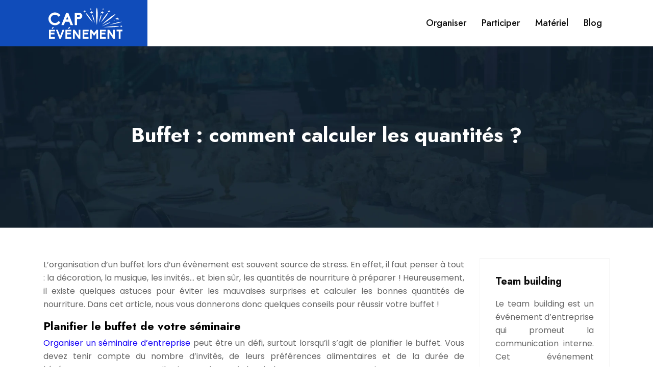

--- FILE ---
content_type: text/html; charset=UTF-8
request_url: https://www.capevenement.com/buffet-comment-calculer-les-quantites/
body_size: 8649
content:
<!DOCTYPE html>
<html>
<head lang="fr-FR">
<meta charset="UTF-8">
<meta name="viewport" content="width=device-width">
<link rel="shortcut icon" href="/wp-content/uploads/2023/01/favicon.svg" /><link val="insef" ver="v 3.18.4" />
<meta name='robots' content='max-image-preview:large' />
<link rel='dns-prefetch' href='//fonts.googleapis.com' />
<link rel='dns-prefetch' href='//stackpath.bootstrapcdn.com' />
<title>Buffet : calculer les quantités de nourriture dont vous avez besoin </title><meta name="description" content="Le buffet est un type de service de restauration très populaire, mais il peut être difficile de savoir combien de nourriture préparer. Heureusement, il existe quelques méthodes simples pour calculer les quantités nécessaires pour un buffet réussi."><link rel="alternate" title="oEmbed (JSON)" type="application/json+oembed" href="https://www.capevenement.com/wp-json/oembed/1.0/embed?url=https%3A%2F%2Fwww.capevenement.com%2Fbuffet-comment-calculer-les-quantites%2F" />
<link rel="alternate" title="oEmbed (XML)" type="text/xml+oembed" href="https://www.capevenement.com/wp-json/oembed/1.0/embed?url=https%3A%2F%2Fwww.capevenement.com%2Fbuffet-comment-calculer-les-quantites%2F&#038;format=xml" />
<style id='wp-img-auto-sizes-contain-inline-css' type='text/css'>
img:is([sizes=auto i],[sizes^="auto," i]){contain-intrinsic-size:3000px 1500px}
/*# sourceURL=wp-img-auto-sizes-contain-inline-css */
</style>
<style id='wp-block-library-inline-css' type='text/css'>
:root{--wp-block-synced-color:#7a00df;--wp-block-synced-color--rgb:122,0,223;--wp-bound-block-color:var(--wp-block-synced-color);--wp-editor-canvas-background:#ddd;--wp-admin-theme-color:#007cba;--wp-admin-theme-color--rgb:0,124,186;--wp-admin-theme-color-darker-10:#006ba1;--wp-admin-theme-color-darker-10--rgb:0,107,160.5;--wp-admin-theme-color-darker-20:#005a87;--wp-admin-theme-color-darker-20--rgb:0,90,135;--wp-admin-border-width-focus:2px}@media (min-resolution:192dpi){:root{--wp-admin-border-width-focus:1.5px}}.wp-element-button{cursor:pointer}:root .has-very-light-gray-background-color{background-color:#eee}:root .has-very-dark-gray-background-color{background-color:#313131}:root .has-very-light-gray-color{color:#eee}:root .has-very-dark-gray-color{color:#313131}:root .has-vivid-green-cyan-to-vivid-cyan-blue-gradient-background{background:linear-gradient(135deg,#00d084,#0693e3)}:root .has-purple-crush-gradient-background{background:linear-gradient(135deg,#34e2e4,#4721fb 50%,#ab1dfe)}:root .has-hazy-dawn-gradient-background{background:linear-gradient(135deg,#faaca8,#dad0ec)}:root .has-subdued-olive-gradient-background{background:linear-gradient(135deg,#fafae1,#67a671)}:root .has-atomic-cream-gradient-background{background:linear-gradient(135deg,#fdd79a,#004a59)}:root .has-nightshade-gradient-background{background:linear-gradient(135deg,#330968,#31cdcf)}:root .has-midnight-gradient-background{background:linear-gradient(135deg,#020381,#2874fc)}:root{--wp--preset--font-size--normal:16px;--wp--preset--font-size--huge:42px}.has-regular-font-size{font-size:1em}.has-larger-font-size{font-size:2.625em}.has-normal-font-size{font-size:var(--wp--preset--font-size--normal)}.has-huge-font-size{font-size:var(--wp--preset--font-size--huge)}.has-text-align-center{text-align:center}.has-text-align-left{text-align:left}.has-text-align-right{text-align:right}.has-fit-text{white-space:nowrap!important}#end-resizable-editor-section{display:none}.aligncenter{clear:both}.items-justified-left{justify-content:flex-start}.items-justified-center{justify-content:center}.items-justified-right{justify-content:flex-end}.items-justified-space-between{justify-content:space-between}.screen-reader-text{border:0;clip-path:inset(50%);height:1px;margin:-1px;overflow:hidden;padding:0;position:absolute;width:1px;word-wrap:normal!important}.screen-reader-text:focus{background-color:#ddd;clip-path:none;color:#444;display:block;font-size:1em;height:auto;left:5px;line-height:normal;padding:15px 23px 14px;text-decoration:none;top:5px;width:auto;z-index:100000}html :where(.has-border-color){border-style:solid}html :where([style*=border-top-color]){border-top-style:solid}html :where([style*=border-right-color]){border-right-style:solid}html :where([style*=border-bottom-color]){border-bottom-style:solid}html :where([style*=border-left-color]){border-left-style:solid}html :where([style*=border-width]){border-style:solid}html :where([style*=border-top-width]){border-top-style:solid}html :where([style*=border-right-width]){border-right-style:solid}html :where([style*=border-bottom-width]){border-bottom-style:solid}html :where([style*=border-left-width]){border-left-style:solid}html :where(img[class*=wp-image-]){height:auto;max-width:100%}:where(figure){margin:0 0 1em}html :where(.is-position-sticky){--wp-admin--admin-bar--position-offset:var(--wp-admin--admin-bar--height,0px)}@media screen and (max-width:600px){html :where(.is-position-sticky){--wp-admin--admin-bar--position-offset:0px}}

/*# sourceURL=wp-block-library-inline-css */
</style><style id='global-styles-inline-css' type='text/css'>
:root{--wp--preset--aspect-ratio--square: 1;--wp--preset--aspect-ratio--4-3: 4/3;--wp--preset--aspect-ratio--3-4: 3/4;--wp--preset--aspect-ratio--3-2: 3/2;--wp--preset--aspect-ratio--2-3: 2/3;--wp--preset--aspect-ratio--16-9: 16/9;--wp--preset--aspect-ratio--9-16: 9/16;--wp--preset--color--black: #000000;--wp--preset--color--cyan-bluish-gray: #abb8c3;--wp--preset--color--white: #ffffff;--wp--preset--color--pale-pink: #f78da7;--wp--preset--color--vivid-red: #cf2e2e;--wp--preset--color--luminous-vivid-orange: #ff6900;--wp--preset--color--luminous-vivid-amber: #fcb900;--wp--preset--color--light-green-cyan: #7bdcb5;--wp--preset--color--vivid-green-cyan: #00d084;--wp--preset--color--pale-cyan-blue: #8ed1fc;--wp--preset--color--vivid-cyan-blue: #0693e3;--wp--preset--color--vivid-purple: #9b51e0;--wp--preset--gradient--vivid-cyan-blue-to-vivid-purple: linear-gradient(135deg,rgb(6,147,227) 0%,rgb(155,81,224) 100%);--wp--preset--gradient--light-green-cyan-to-vivid-green-cyan: linear-gradient(135deg,rgb(122,220,180) 0%,rgb(0,208,130) 100%);--wp--preset--gradient--luminous-vivid-amber-to-luminous-vivid-orange: linear-gradient(135deg,rgb(252,185,0) 0%,rgb(255,105,0) 100%);--wp--preset--gradient--luminous-vivid-orange-to-vivid-red: linear-gradient(135deg,rgb(255,105,0) 0%,rgb(207,46,46) 100%);--wp--preset--gradient--very-light-gray-to-cyan-bluish-gray: linear-gradient(135deg,rgb(238,238,238) 0%,rgb(169,184,195) 100%);--wp--preset--gradient--cool-to-warm-spectrum: linear-gradient(135deg,rgb(74,234,220) 0%,rgb(151,120,209) 20%,rgb(207,42,186) 40%,rgb(238,44,130) 60%,rgb(251,105,98) 80%,rgb(254,248,76) 100%);--wp--preset--gradient--blush-light-purple: linear-gradient(135deg,rgb(255,206,236) 0%,rgb(152,150,240) 100%);--wp--preset--gradient--blush-bordeaux: linear-gradient(135deg,rgb(254,205,165) 0%,rgb(254,45,45) 50%,rgb(107,0,62) 100%);--wp--preset--gradient--luminous-dusk: linear-gradient(135deg,rgb(255,203,112) 0%,rgb(199,81,192) 50%,rgb(65,88,208) 100%);--wp--preset--gradient--pale-ocean: linear-gradient(135deg,rgb(255,245,203) 0%,rgb(182,227,212) 50%,rgb(51,167,181) 100%);--wp--preset--gradient--electric-grass: linear-gradient(135deg,rgb(202,248,128) 0%,rgb(113,206,126) 100%);--wp--preset--gradient--midnight: linear-gradient(135deg,rgb(2,3,129) 0%,rgb(40,116,252) 100%);--wp--preset--font-size--small: 13px;--wp--preset--font-size--medium: 20px;--wp--preset--font-size--large: 36px;--wp--preset--font-size--x-large: 42px;--wp--preset--spacing--20: 0.44rem;--wp--preset--spacing--30: 0.67rem;--wp--preset--spacing--40: 1rem;--wp--preset--spacing--50: 1.5rem;--wp--preset--spacing--60: 2.25rem;--wp--preset--spacing--70: 3.38rem;--wp--preset--spacing--80: 5.06rem;--wp--preset--shadow--natural: 6px 6px 9px rgba(0, 0, 0, 0.2);--wp--preset--shadow--deep: 12px 12px 50px rgba(0, 0, 0, 0.4);--wp--preset--shadow--sharp: 6px 6px 0px rgba(0, 0, 0, 0.2);--wp--preset--shadow--outlined: 6px 6px 0px -3px rgb(255, 255, 255), 6px 6px rgb(0, 0, 0);--wp--preset--shadow--crisp: 6px 6px 0px rgb(0, 0, 0);}:where(.is-layout-flex){gap: 0.5em;}:where(.is-layout-grid){gap: 0.5em;}body .is-layout-flex{display: flex;}.is-layout-flex{flex-wrap: wrap;align-items: center;}.is-layout-flex > :is(*, div){margin: 0;}body .is-layout-grid{display: grid;}.is-layout-grid > :is(*, div){margin: 0;}:where(.wp-block-columns.is-layout-flex){gap: 2em;}:where(.wp-block-columns.is-layout-grid){gap: 2em;}:where(.wp-block-post-template.is-layout-flex){gap: 1.25em;}:where(.wp-block-post-template.is-layout-grid){gap: 1.25em;}.has-black-color{color: var(--wp--preset--color--black) !important;}.has-cyan-bluish-gray-color{color: var(--wp--preset--color--cyan-bluish-gray) !important;}.has-white-color{color: var(--wp--preset--color--white) !important;}.has-pale-pink-color{color: var(--wp--preset--color--pale-pink) !important;}.has-vivid-red-color{color: var(--wp--preset--color--vivid-red) !important;}.has-luminous-vivid-orange-color{color: var(--wp--preset--color--luminous-vivid-orange) !important;}.has-luminous-vivid-amber-color{color: var(--wp--preset--color--luminous-vivid-amber) !important;}.has-light-green-cyan-color{color: var(--wp--preset--color--light-green-cyan) !important;}.has-vivid-green-cyan-color{color: var(--wp--preset--color--vivid-green-cyan) !important;}.has-pale-cyan-blue-color{color: var(--wp--preset--color--pale-cyan-blue) !important;}.has-vivid-cyan-blue-color{color: var(--wp--preset--color--vivid-cyan-blue) !important;}.has-vivid-purple-color{color: var(--wp--preset--color--vivid-purple) !important;}.has-black-background-color{background-color: var(--wp--preset--color--black) !important;}.has-cyan-bluish-gray-background-color{background-color: var(--wp--preset--color--cyan-bluish-gray) !important;}.has-white-background-color{background-color: var(--wp--preset--color--white) !important;}.has-pale-pink-background-color{background-color: var(--wp--preset--color--pale-pink) !important;}.has-vivid-red-background-color{background-color: var(--wp--preset--color--vivid-red) !important;}.has-luminous-vivid-orange-background-color{background-color: var(--wp--preset--color--luminous-vivid-orange) !important;}.has-luminous-vivid-amber-background-color{background-color: var(--wp--preset--color--luminous-vivid-amber) !important;}.has-light-green-cyan-background-color{background-color: var(--wp--preset--color--light-green-cyan) !important;}.has-vivid-green-cyan-background-color{background-color: var(--wp--preset--color--vivid-green-cyan) !important;}.has-pale-cyan-blue-background-color{background-color: var(--wp--preset--color--pale-cyan-blue) !important;}.has-vivid-cyan-blue-background-color{background-color: var(--wp--preset--color--vivid-cyan-blue) !important;}.has-vivid-purple-background-color{background-color: var(--wp--preset--color--vivid-purple) !important;}.has-black-border-color{border-color: var(--wp--preset--color--black) !important;}.has-cyan-bluish-gray-border-color{border-color: var(--wp--preset--color--cyan-bluish-gray) !important;}.has-white-border-color{border-color: var(--wp--preset--color--white) !important;}.has-pale-pink-border-color{border-color: var(--wp--preset--color--pale-pink) !important;}.has-vivid-red-border-color{border-color: var(--wp--preset--color--vivid-red) !important;}.has-luminous-vivid-orange-border-color{border-color: var(--wp--preset--color--luminous-vivid-orange) !important;}.has-luminous-vivid-amber-border-color{border-color: var(--wp--preset--color--luminous-vivid-amber) !important;}.has-light-green-cyan-border-color{border-color: var(--wp--preset--color--light-green-cyan) !important;}.has-vivid-green-cyan-border-color{border-color: var(--wp--preset--color--vivid-green-cyan) !important;}.has-pale-cyan-blue-border-color{border-color: var(--wp--preset--color--pale-cyan-blue) !important;}.has-vivid-cyan-blue-border-color{border-color: var(--wp--preset--color--vivid-cyan-blue) !important;}.has-vivid-purple-border-color{border-color: var(--wp--preset--color--vivid-purple) !important;}.has-vivid-cyan-blue-to-vivid-purple-gradient-background{background: var(--wp--preset--gradient--vivid-cyan-blue-to-vivid-purple) !important;}.has-light-green-cyan-to-vivid-green-cyan-gradient-background{background: var(--wp--preset--gradient--light-green-cyan-to-vivid-green-cyan) !important;}.has-luminous-vivid-amber-to-luminous-vivid-orange-gradient-background{background: var(--wp--preset--gradient--luminous-vivid-amber-to-luminous-vivid-orange) !important;}.has-luminous-vivid-orange-to-vivid-red-gradient-background{background: var(--wp--preset--gradient--luminous-vivid-orange-to-vivid-red) !important;}.has-very-light-gray-to-cyan-bluish-gray-gradient-background{background: var(--wp--preset--gradient--very-light-gray-to-cyan-bluish-gray) !important;}.has-cool-to-warm-spectrum-gradient-background{background: var(--wp--preset--gradient--cool-to-warm-spectrum) !important;}.has-blush-light-purple-gradient-background{background: var(--wp--preset--gradient--blush-light-purple) !important;}.has-blush-bordeaux-gradient-background{background: var(--wp--preset--gradient--blush-bordeaux) !important;}.has-luminous-dusk-gradient-background{background: var(--wp--preset--gradient--luminous-dusk) !important;}.has-pale-ocean-gradient-background{background: var(--wp--preset--gradient--pale-ocean) !important;}.has-electric-grass-gradient-background{background: var(--wp--preset--gradient--electric-grass) !important;}.has-midnight-gradient-background{background: var(--wp--preset--gradient--midnight) !important;}.has-small-font-size{font-size: var(--wp--preset--font-size--small) !important;}.has-medium-font-size{font-size: var(--wp--preset--font-size--medium) !important;}.has-large-font-size{font-size: var(--wp--preset--font-size--large) !important;}.has-x-large-font-size{font-size: var(--wp--preset--font-size--x-large) !important;}
/*# sourceURL=global-styles-inline-css */
</style>

<style id='classic-theme-styles-inline-css' type='text/css'>
/*! This file is auto-generated */
.wp-block-button__link{color:#fff;background-color:#32373c;border-radius:9999px;box-shadow:none;text-decoration:none;padding:calc(.667em + 2px) calc(1.333em + 2px);font-size:1.125em}.wp-block-file__button{background:#32373c;color:#fff;text-decoration:none}
/*# sourceURL=/wp-includes/css/classic-themes.min.css */
</style>
<link rel='stylesheet' id='sow-google-font-jost-css' href='https://fonts.googleapis.com/css?family=Jost%3A700&#038;ver=e45286e45d3f50b4508276d382e8e71d' type='text/css' media='all' />
<link rel='stylesheet' id='sow-headline-default-154683a22d4d-css' href='https://www.capevenement.com/wp-content/uploads/siteorigin-widgets/sow-headline-default-154683a22d4d.css?ver=e45286e45d3f50b4508276d382e8e71d' type='text/css' media='all' />
<link rel='stylesheet' id='sow-headline-default-ce8b8b559a64-css' href='https://www.capevenement.com/wp-content/uploads/siteorigin-widgets/sow-headline-default-ce8b8b559a64.css?ver=e45286e45d3f50b4508276d382e8e71d' type='text/css' media='all' />
<link rel='stylesheet' id='sow-headline-default-539c7c272b3d-css' href='https://www.capevenement.com/wp-content/uploads/siteorigin-widgets/sow-headline-default-539c7c272b3d.css?ver=e45286e45d3f50b4508276d382e8e71d' type='text/css' media='all' />
<link rel='stylesheet' id='default-css' href='https://www.capevenement.com/wp-content/themes/factory-templates-3/style.css?ver=e45286e45d3f50b4508276d382e8e71d' type='text/css' media='all' />
<link rel='stylesheet' id='bootstrap4-css' href='https://www.capevenement.com/wp-content/themes/factory-templates-3/css/bootstrap4/bootstrap.min.css?ver=e45286e45d3f50b4508276d382e8e71d' type='text/css' media='all' />
<link rel='stylesheet' id='font-awesome-css' href='https://stackpath.bootstrapcdn.com/font-awesome/4.7.0/css/font-awesome.min.css?ver=e45286e45d3f50b4508276d382e8e71d' type='text/css' media='all' />
<link rel='stylesheet' id='global-css' href='https://www.capevenement.com/wp-content/themes/factory-templates-3/css/global.css?ver=e45286e45d3f50b4508276d382e8e71d' type='text/css' media='all' />
<link rel='stylesheet' id='style-css' href='https://www.capevenement.com/wp-content/themes/factory-templates-3/css/template.css?ver=e45286e45d3f50b4508276d382e8e71d' type='text/css' media='all' />
<link rel='stylesheet' id='animate-css-css' href='https://www.capevenement.com/wp-content/themes/factory-templates-3/includes/admin/css/animate.min.css?ver=e45286e45d3f50b4508276d382e8e71d' type='text/css' media='all' />
<script type="text/javascript" src="https://www.capevenement.com/wp-content/themes/factory-templates-3/js/jquery.min.js?ver=e45286e45d3f50b4508276d382e8e71d" id="jquery-js"></script>
<link rel="https://api.w.org/" href="https://www.capevenement.com/wp-json/" /><link rel="alternate" title="JSON" type="application/json" href="https://www.capevenement.com/wp-json/wp/v2/posts/174" /><link rel="EditURI" type="application/rsd+xml" title="RSD" href="https://www.capevenement.com/xmlrpc.php?rsd" />
<link rel="canonical" href="https://www.capevenement.com/buffet-comment-calculer-les-quantites/" />
<link rel='shortlink' href='https://www.capevenement.com/?p=174' />
<meta name="google-site-verification" content="TDdtObGtITHQtoh_f9lOnhkogSxU5JwV6_tjORGd8nM" />
<meta name="google-site-verification" content="CFXCCBsmGR4S-OI91DAATE2OM1M14KBtnFvAj0LddM0" />
<style type="text/css">
  
.default_color_background,.menu-bars{background-color : #104cba }
.default_color_text,a,h1 span,h2 span,h3 span,h4 span,h5 span,h6 span{color :#104cba }
.navigation li a,.navigation li.disabled,.navigation li.active a,.owl-dots .owl-dot.active span,.owl-dots .owl-dot:hover span{background-color: #104cba;}
.block-spc{border-color:#104cba}
.default_color_border{border-color : #104cba }
.fa-bars,.overlay-nav .close{color: #104cba;}
nav li a:after{background-color: #104cba;}
a{color : #1502F7 }
a:hover{color : #739ae1 }
.archive h2 a{color :#101010}
.main-menu,.bottom-menu{background-color:#ffffff;}
.scrolling-down{background-color:#ffffff;}
@media (max-width: 1199px){.main-menu{background-color:#ffffff;}}
.sub-menu,.sliding-menu{background-color:#ffffff;}
.main-menu{box-shadow: none;-moz-box-shadow: none;-webkit-box-shadow: none;}
.main-menu{padding : 0px 0px 0px 0px }
.main-menu.scrolling-down{padding : 0px 0px 0px 0px!important; }
.main-menu.scrolling-down{-webkit-box-shadow: 0 2px 13px 0 rgba(0, 0, 0, .1);-moz-box-shadow: 0 2px 13px 0 rgba(0, 0, 0, .1);box-shadow: 0 2px 13px 0 rgba(0, 0, 0, .1);}   
nav li a{font-size:18px;}
nav li a{line-height:28px;}
nav li a{color:#101010!important;}
nav li:hover > a,.current-menu-item > a{color:#104cba!important;}
.scrolling-down nav li a{color:#101010!important;}
.scrolling-down nav li:hover a,.scrolling-down .current-menu-item a{color:#104cba!important;}
.sub-menu a,.sliding-menu a{color:#101010!important;}
.archive h1{color:#ffffff!important;}
.archive h1,.single h1{text-align:center!important;}
.single h1{color:#ffffff!important;}
#logo{padding:15px 10px 15px 10px;}
.scrolling-down .logo-main,.scrolling-down .logo-sticky{height:45px!important;width: auto;}
.archive .readmore{background-color:#101010;}
.archive .readmore{color:#ffffff;}
.archive .readmore:hover{background-color:#104cba;}
.archive .readmore:hover{color:#ffffff;}
.archive .readmore{padding:10px 15px 10px 15px;}
.home .post-content p a{color:#a5f1dc}
.home .post-content p a:hover{color:#739ae1}
.subheader{padding:150px 0px 150px}
footer{padding:100px 0px 0px}
.home footer a{color:#0a58ca}
.single h2{font-size:22px!important}    
.single h3{font-size:18px!important}    
.single h4{font-size:15px!important}    
.single h5{font-size:15px!important}    
.single h6{font-size:15px!important}    
@media(max-width: 1024px){.main-menu.scrolling-down{position: fixed !important;}}
</style>
</head>
<body class="wp-singular post-template-default single single-post postid-174 single-format-standard wp-theme-factory-templates-3 catid-3 " style="">	
<div id="before-menu"></div><div class="normal-menu menu-to-right main-menu ">	
<div class="container">

<nav class="navbar navbar-expand-xl pl-0 pr-0">

<a id="logo" href="https://www.capevenement.com">
<img class="logo-main" src="/wp-content/uploads/2023/01/logo.svg" alt="logo">
</a>
	


<button class="navbar-toggler" type="button" data-toggle="collapse" data-target="#navbarsExample06" aria-controls="navbarsExample06" aria-expanded="false" aria-label="Toggle navigation">
<span class="navbar-toggler-icon">
<div class="menu_btn">	
<div class="menu-bars"></div>
<div class="menu-bars"></div>
<div class="menu-bars"></div>
</div>
</span>
</button> 
<div class="collapse navbar-collapse" id="navbarsExample06">
<ul id="main-menu" class="navbar-nav ml-auto"><li id="menu-item-171" class="menu-item menu-item-type-taxonomy menu-item-object-category current-post-ancestor current-menu-parent current-post-parent"><a href="https://www.capevenement.com/organiser/">Organiser</a></li>
<li id="menu-item-172" class="menu-item menu-item-type-taxonomy menu-item-object-category"><a href="https://www.capevenement.com/participer/">Participer</a></li>
<li id="menu-item-170" class="menu-item menu-item-type-taxonomy menu-item-object-category"><a href="https://www.capevenement.com/materiel/">Matériel</a></li>
<li id="menu-item-169" class="menu-item menu-item-type-taxonomy menu-item-object-category"><a href="https://www.capevenement.com/blog/">Blog</a></li>
</ul></div>
</nav>
</div>
</div>
<div class="main">
	<div class="subheader" style="background-position:center;background-image:url(/wp-content/uploads/2023/01/Evenements-header.webp);">
<div id="mask" style=""></div>	<div class="container"><h1 class="title">Buffet : comment calculer les quantités ?</h1></div>
</div>
<div class="container">
<div class="row">
<div class="post-data col-md-9 col-lg-9 col-xs-12">
<div class="blog-post-content">
<div style="text-align:justify">
<p>L&rsquo;organisation d&rsquo;un buffet lors d&rsquo;un évènement est souvent source de stress. En effet, il faut penser à tout : la décoration, la musique, les invités&#8230; et bien sûr, les quantités de nourriture à préparer ! Heureusement, il existe quelques astuces pour éviter les mauvaises surprises et calculer les bonnes quantités de nourriture. Dans cet article, nous vous donnerons donc quelques conseils pour réussir votre buffet !</p>
<h2>Planifier le buffet de votre séminaire</h2>
<p><a href="https://www.capevenement.com/comment-organiser-un-seminaire-d-entreprise/" rel="" target="_blank">Organiser un séminaire d&rsquo;entreprise</a> peut être un défi, surtout lorsqu&rsquo;il s&rsquo;agit de planifier le buffet. Vous devez tenir compte du nombre d&rsquo;invités, de leurs préférences alimentaires et de la durée de l&rsquo;événement. Heureusement, il existe quelques règles de base que vous pouvez suivre pour vous assurer que vous avez suffisamment de nourriture pour tout le monde.</p>
<p>Tout d&rsquo;abord, vous devez déterminer le nombre d&rsquo;invités. Cela peut sembler évident, mais c&rsquo;est une étape cruciale. Vous ne voulez pas que votre buffet soit trop plein ou trop vide. Ensuite, vous devez déterminer le type d&rsquo;événement que vous organisez. Si c&rsquo;est un repas formel, vous aurez besoin d&rsquo;une plus grande variété de plats. Si c&rsquo;est un événement plus informel, vous pouvez vous en tenir à quelques plats principaux.</p>
<p>Une fois que vous avez une idée du nombre d&rsquo;invités et du type d&rsquo;événement, vous pouvez commencer à planifier le menu. Si vous organisez un événement formel, vous aurez besoin d&rsquo;au moins trois plats principaux, de l&rsquo;entrée au dessert. Si vous organisez un événement plus informel, vous pouvez vous en tenir à un ou deux plats. Dans tous les cas, vous devrez également prévoir des collations et des boissons.</p>
<p>Une fois que vous avez un menu en tête, vous devez déterminer les quantités dont vous aurez besoin. Cela peut sembler intimidant, mais il existe quelques règles de base que vous pouvez suivre. Tout d&rsquo;abord, vous devez multiplier le nombre d&rsquo;invités par le nombre de plats que vous prévoyez de servir. Ensuite, vous devez ajouter une personne pour chaque heure de l&rsquo;événement. Enfin, vous devez ajouter un pourcentage pour les collations et les boissons.</p>
<p>Une fois que vous avez une idée des quantités dont vous aurez besoin, vous pouvez commencer à faire vos achats. Assurez-vous de faire vos achats environ une semaine à l&rsquo;avance, afin que vous ayez le temps de tout préparer. N&rsquo;oubliez pas de prendre en compte les allergies et les restrictions alimentaires de vos invités. Vous ne voulez pas que quelqu&rsquo;un soit malade à cause de votre buffet.</p>
<p>Si vous suivez ces conseils, vous serez en mesure de planifier le buffet de votre séminaire sans aucun problème.</p>
<h2>Calcul des quantités nécessaires</h2>
<p>Le calcul des quantités nécessaires est une étape importante dans la gestion d&rsquo;une entreprise. Il permet de déterminer la quantité de produits ou de services nécessaires pour satisfaire la demande. Il est également important de calculer les quantités nécessaires pour éviter les pénuries ou les stocks excessifs.</p>
<h3>Prévoir les quantités en fonction du nombre d&rsquo;invités</h3>
<p>Il est important de prévoir les quantités en fonction du nombre d&rsquo;invités. Si vous avez un petit nombre d&rsquo;invités, vous pouvez prévoir moins de nourriture. Si vous avez un grand nombre d&rsquo;invités, vous pouvez prévoir plus de nourriture. Vous devez également tenir compte de la quantité de nourriture que vos invités mangeront. Si vous avez des invités qui mangent beaucoup, vous devrez prévoir plus de nourriture. Si vous avez des invités qui ne mangent pas beaucoup, vous devrez prévoir moins de nourriture.</p>
<h3>Choisir les bonnes proportions entre les différents types d&rsquo;aliments</h3>
<p>Il est important de bien calculer les quantités nécessaires lorsque l&rsquo;on fait les achats. En effet, il faut choisir les bonnes proportions entre les différents types d&rsquo;aliments. Par exemple, il faut veiller à avoir assez de produits frais, de viande ou même de boissons selon le menu du buffet établis en amont. Il faut également tenir compte de la consommation de chacun et de la fréquence des repas.</p>
<h3>Laisser de la marge pour les imprévus</h3>
<p>Il est important de toujours laisser une marge d&rsquo;erreur lorsque l&rsquo;on calcule les quantités nécessaires pour un buffet. En effet, il peut toujours y avoir des imprévus qui viennent perturber les calculs. Il vaut donc mieux prévoir un peu plus que ce dont on a besoin afin d&rsquo;être sûr de ne pas en manquer.</p>
<h2>Conseils pour un buffet réussi</h2>
<p>Pour un buffet réussi, il est important de bien calculer les quantités afin de ne pas manquer de nourriture ou de drinks. Si vous avez un doute, mieux vaut prévoir un peu plus que ce dont vous avez besoin.</p>
<p>Pour les entrées et les plats principaux, comptez environ 150 à 200 grammes par personne. Pour les desserts, prévoyez environ 100 à 150 grammes par personne.</p>
<p>Quant aux boissons, prévoyez environ 1,5 litre par personne pour un buffet sans alcool et 2 à 2,5 litres par personne pour un buffet avec alcool.</p>
<p>Pensez également à prévoir des amuse-bouche si vous souhaitez que vos invités aient quelque chose à grignoter en attendant le repas. Pour cela, comptez environ 10 à 15 amuse-bouche par personne.</p>
<p>Enfin, n&rsquo;oubliez pas de prévoir du matériel de service (assiettes, verres, couverts, etc.) et de décoration (nappes, serviettes, bougies, etc.) en fonction du nombre d&rsquo;invités que vous attendez.</p>
</div>






<div class="row nav-post-cat"><div class="col-6"><a href="https://www.capevenement.com/comment-creer-une-atmosphere-polaire-avec-une-decoration-banquise/"><i class="fa fa-arrow-left" aria-hidden="true"></i>Comment créer une atmosphère polaire avec une décoration banquise ?</a></div><div class="col-6"><a href="https://www.capevenement.com/5-raisons-d-organiser-votre-prochain-seminaire-au-vert/"><i class="fa fa-arrow-left" aria-hidden="true"></i>5 raisons d&rsquo;organiser votre prochain séminaire au vert</a></div></div>
	
</div>


</div>
<div class="col-md-3 col-xs-12 col-lg-3">
<div class="sidebar">
<div class="widget-area">
<div class="widget_sidebar"><div
			
			class="so-widget-sow-headline so-widget-sow-headline-default-154683a22d4d"
			
		><div class="sow-headline-container ">
							<p class="sow-headline">
						Team building						</p>
												<p class="sow-sub-headline">
						Le team building est un événement d’entreprise qui promeut la communication interne. Cet événement incontournable a pour but d’améliorer la relation entre les collaborateurs et les salariés de votre société. 						</p>
						</div>
</div></div><div class="widget_sidebar"><div
			
			class="so-widget-sow-headline so-widget-sow-headline-default-154683a22d4d"
			
		><div class="sow-headline-container ">
							<p class="sow-headline">
						Incentive 						</p>
												<p class="sow-sub-headline">
						Une séminaire incentive, c’est un événement qui vise à rassembler les forces de la société. Elle vise à motiver l'ensemble des partenaires d’un business et à encourager les ultimes collaborateurs.						</p>
						</div>
</div></div><div class="widget_sidebar"><div
			
			class="so-widget-sow-headline so-widget-sow-headline-default-154683a22d4d"
			
		><div class="sow-headline-container ">
							<p class="sow-headline">
						Escape game						</p>
												<p class="sow-sub-headline">
						L’espace game est une animation incroyable pour chauffer l’ambiance de votre événement. Il a pour objet d’instaurer les liens entre les membres de votre équipe durant un événement team building.						</p>
						</div>
</div></div>



<style>
	.nav-post-cat .col-6 i{
		display: inline-block;
		position: absolute;
	}
	.nav-post-cat .col-6 a{
		position: relative;
	}
	.nav-post-cat .col-6:nth-child(1) a{
		padding-left: 18px;
		float: left;
	}
	.nav-post-cat .col-6:nth-child(1) i{
		left: 0;
	}
	.nav-post-cat .col-6:nth-child(2) a{
		padding-right: 18px;
		float: right;
	}
	.nav-post-cat .col-6:nth-child(2) i{
		transform: rotate(180deg);
		right: 0;
	}
	.nav-post-cat .col-6:nth-child(2){
		text-align: right;
	}
</style>




</div>
</div>
</div>
<script type="text/javascript">
$(document).ready(function() {
$( ".blog-post-content img" ).on( "click", function() {
var url_img = $(this).attr('src');
$('.img-fullscreen').html("<div><img src='"+url_img+"'></div>");
$('.img-fullscreen').fadeIn();
});
$('.img-fullscreen').on( "click", function() {
$(this).empty();
$('.img-fullscreen').hide();
});
});
</script>
</div>
  


</div>
</div>


<footer  style="background-image:url(/wp-content/uploads/2023/01/Evenements-footer.webp);background-color:#0e1e2b">
<div class="container widgets">
<div class="row">
<div class="col-md-3 col-xs-12">
<div class="widget_footer"><div
			
			class="so-widget-sow-headline so-widget-sow-headline-default-ce8b8b559a64"
			
		><div class="sow-headline-container ">
							<p class="sow-headline">
						Salons &amp; foires 						</p>
												<p class="sow-sub-headline">
						Les salons et les foires sont des événements professionnels ayant pour but de promouvoir une marque, des produits ou des services.						</p>
						</div>
</div></div></div>
<div class="col-md-3 col-xs-12">
<div class="widget_footer"><div
			
			class="so-widget-sow-headline so-widget-sow-headline-default-539c7c272b3d"
			
		><div class="sow-headline-container ">
							<p class="sow-headline">
						Evénements						</p>
						</div>
</div></div><div class="widget_footer"><ul class="menu-deux">
<li>Des événements pros </li>
<li>Des soirées d’entreprise</li>
<li>Fêtes en famille </li>
<li>Team building</li>
<li>Lancement de produit </li>
</ul></div></div>
<div class="col-md-3 col-xs-12">
<div class="widget_footer"><div
			
			class="so-widget-sow-headline so-widget-sow-headline-default-539c7c272b3d"
			
		><div class="sow-headline-container ">
							<p class="sow-headline">
						Signalétique 						</p>
						</div>
</div></div><div class="widget_footer"><ul class="menu-deux">
<li>Panneaux et bannières </li>
<li>Banderoles, bâche, drapeau</li>
<li>Stands de salon</li>
<li>Stand parapluie</li>
<li>Des murs d’images </li>
</ul></div></div>
<div class="col-md-3 col-xs-12">
<div class="widget_footer"><div
			
			class="so-widget-sow-headline so-widget-sow-headline-default-ce8b8b559a64"
			
		><div class="sow-headline-container ">
							<p class="sow-headline">
						Lieux &amp; espaces 						</p>
												<p class="sow-sub-headline">
						Bien choisir le lieu et l’espace où aura lieu l’évènement est important. C’est un élément crucial pour satisfaire les convives.						</p>
						</div>
</div></div></div>
</div>
</div>
<div class='copyright'>
<div class='container'>
<div class='row'><div class='col-12'>
L'événementiel : la liste ultime des organisateurs.	
</div>
</div>
</div>
</footer>

<script type="speculationrules">
{"prefetch":[{"source":"document","where":{"and":[{"href_matches":"/*"},{"not":{"href_matches":["/wp-*.php","/wp-admin/*","/wp-content/uploads/*","/wp-content/*","/wp-content/plugins/*","/wp-content/themes/factory-templates-3/*","/*\\?(.+)"]}},{"not":{"selector_matches":"a[rel~=\"nofollow\"]"}},{"not":{"selector_matches":".no-prefetch, .no-prefetch a"}}]},"eagerness":"conservative"}]}
</script>
<p class="text-center" style="margin-bottom: 0px"><a href="/plan-du-site/">Plan du site</a></p>	<script>
	jQuery(document).ready(function($){
		'use strict';
		if ( 'function' === typeof WOW ) {
			new WOW().init();
		}
	});
	</script>
	<script type="text/javascript" src="https://www.capevenement.com/wp-content/themes/factory-templates-3/js/bootstrap.min.js" id="bootstrap4-js"></script>
<script type="text/javascript" src="https://www.capevenement.com/wp-content/themes/factory-templates-3/includes/admin/js/wow.min.js" id="wow-js"></script>
<script type="text/javascript" src="https://www.capevenement.com/wp-content/themes/factory-templates-3/js/rellax.min.js" id="rellax-js"></script>
<script type="text/javascript" src="https://www.capevenement.com/wp-content/themes/factory-templates-3/js/default_script.js" id="default_script-js"></script>



<script type="text/javascript">
jQuery('.remove-margin-bottom').parent(".so-panel").css("margin-bottom","0px");

let calcScrollValue = () => {
  let scrollProgress = document.getElementById("progress");
  let progressValue = document.getElementById("back_to_top");
  let pos = document.documentElement.scrollTop;
  let calcHeight = document.documentElement.scrollHeight - document.documentElement.clientHeight;
  let scrollValue = Math.round((pos * 100) / calcHeight);
  if (pos > 500) {
    progressValue.style.display = "grid";
  } else {
    progressValue.style.display = "none";
  }
  scrollProgress.addEventListener("click", () => {
    document.documentElement.scrollTop = 0;
  });
  scrollProgress.style.background = `conic-gradient( ${scrollValue}%, #fff ${scrollValue}%)`;
};
window.onscroll = calcScrollValue;
window.onload = calcScrollValue;



</script>
<script type="text/javascript">
var nav = jQuery('.main-menu:not(.creative-menu-open)');
var menu_height = jQuery(".main-menu").height();  
jQuery(window).scroll(function () { 
if (jQuery(this).scrollTop() > 125) { 
nav.addClass("fixed-menu");
jQuery(".main-menu").addClass("scrolling-down");
jQuery("#before-menu").css("height",menu_height);
setTimeout(function(){ jQuery('.fixed-menu').css("top", "0"); },600)
} else {
jQuery(".main-menu").removeClass("scrolling-down");
nav.removeClass("fixed-menu");
jQuery("#before-menu").css("height","0px");
jQuery('.fixed-menu').css("top", "-200px");
nav.attr('style', '');
}
});
</script>


<div class="img-fullscreen"></div>

 

</body>
</html>   

--- FILE ---
content_type: text/css
request_url: https://www.capevenement.com/wp-content/uploads/siteorigin-widgets/sow-headline-default-154683a22d4d.css?ver=e45286e45d3f50b4508276d382e8e71d
body_size: 199
content:
.so-widget-sow-headline-default-154683a22d4d .sow-headline-container p.sow-headline {
  font-family: Jost;
  font-weight: 700;
  
  text-align: left;
  color: #101010;
  line-height: 30px;
  font-size: 20px;
  
  
}
@media (max-width: 780px) {
  .so-widget-sow-headline-default-154683a22d4d .sow-headline-container p.sow-headline {
    text-align: left;
  }
}
.so-widget-sow-headline-default-154683a22d4d .sow-headline-container p.sow-headline a {
  color: #101010;
}
.so-widget-sow-headline-default-154683a22d4d .sow-headline-container p.sow-sub-headline {
  
  text-align: justify;
  color: #666666;
  line-height: 26px;
  font-size: 16px;
  
  
}
@media (max-width: 780px) {
  .so-widget-sow-headline-default-154683a22d4d .sow-headline-container p.sow-sub-headline {
    text-align: left;
  }
}
.so-widget-sow-headline-default-154683a22d4d .sow-headline-container p.sow-sub-headline a {
  color: #666666;
}
.so-widget-sow-headline-default-154683a22d4d .sow-headline-container .decoration {
  line-height: 0em;
  text-align: center;
  margin-top: 20px;
  margin-bottom: 20px;
}
@media (max-width: 780px) {
  .so-widget-sow-headline-default-154683a22d4d .sow-headline-container .decoration {
    text-align: center;
  }
}
.so-widget-sow-headline-default-154683a22d4d .sow-headline-container .decoration .decoration-inside {
  height: 1px;
  display: inline-block;
  border-top: 1px none #eeeeee;
  width: 100%;
  max-width: 80%;
}
.so-widget-sow-headline-default-154683a22d4d .sow-headline-container *:first-child {
  margin-top: 0 !important;
}
.so-widget-sow-headline-default-154683a22d4d .sow-headline-container *:last-child {
  margin-bottom: 0 !important;
}

--- FILE ---
content_type: text/css
request_url: https://www.capevenement.com/wp-content/uploads/siteorigin-widgets/sow-headline-default-ce8b8b559a64.css?ver=e45286e45d3f50b4508276d382e8e71d
body_size: 201
content:
.so-widget-sow-headline-default-ce8b8b559a64 .sow-headline-container p.sow-headline {
  font-family: Jost;
  font-weight: 700;
  
  text-align: left;
  color: #ffffff;
  line-height: 34px;
  font-size: 24px;
  
  
}
@media (max-width: 780px) {
  .so-widget-sow-headline-default-ce8b8b559a64 .sow-headline-container p.sow-headline {
    text-align: left;
  }
}
.so-widget-sow-headline-default-ce8b8b559a64 .sow-headline-container p.sow-headline a {
  color: #ffffff;
}
.so-widget-sow-headline-default-ce8b8b559a64 .sow-headline-container p.sow-sub-headline {
  
  text-align: justify;
  color: #d7d7d7;
  line-height: 26px;
  font-size: 16px;
  
  
}
@media (max-width: 780px) {
  .so-widget-sow-headline-default-ce8b8b559a64 .sow-headline-container p.sow-sub-headline {
    text-align: left;
  }
}
.so-widget-sow-headline-default-ce8b8b559a64 .sow-headline-container p.sow-sub-headline a {
  color: #d7d7d7;
}
.so-widget-sow-headline-default-ce8b8b559a64 .sow-headline-container .decoration {
  line-height: 0em;
  text-align: center;
  margin-top: 20px;
  margin-bottom: 20px;
}
@media (max-width: 780px) {
  .so-widget-sow-headline-default-ce8b8b559a64 .sow-headline-container .decoration {
    text-align: center;
  }
}
.so-widget-sow-headline-default-ce8b8b559a64 .sow-headline-container .decoration .decoration-inside {
  height: 1px;
  display: inline-block;
  border-top: 1px none #eeeeee;
  width: 100%;
  max-width: 80%;
}
.so-widget-sow-headline-default-ce8b8b559a64 .sow-headline-container *:first-child {
  margin-top: 0 !important;
}
.so-widget-sow-headline-default-ce8b8b559a64 .sow-headline-container *:last-child {
  margin-bottom: 0 !important;
}

--- FILE ---
content_type: text/css
request_url: https://www.capevenement.com/wp-content/uploads/siteorigin-widgets/sow-headline-default-539c7c272b3d.css?ver=e45286e45d3f50b4508276d382e8e71d
body_size: 187
content:
.so-widget-sow-headline-default-539c7c272b3d .sow-headline-container p.sow-headline {
  font-family: Jost;
  font-weight: 700;
  
  text-align: left;
  color: #ffffff;
  line-height: 34px;
  font-size: 24px;
  
  
}
@media (max-width: 780px) {
  .so-widget-sow-headline-default-539c7c272b3d .sow-headline-container p.sow-headline {
    text-align: left;
  }
}
.so-widget-sow-headline-default-539c7c272b3d .sow-headline-container p.sow-headline a {
  color: #ffffff;
}
.so-widget-sow-headline-default-539c7c272b3d .sow-headline-container p.sow-sub-headline {
  
  text-align: left;
  
  line-height: 1.4em;
  
  
  
}
@media (max-width: 780px) {
  .so-widget-sow-headline-default-539c7c272b3d .sow-headline-container p.sow-sub-headline {
    text-align: left;
  }
}
.so-widget-sow-headline-default-539c7c272b3d .sow-headline-container .decoration {
  line-height: 0em;
  text-align: center;
  margin-top: 20px;
  margin-bottom: 20px;
}
@media (max-width: 780px) {
  .so-widget-sow-headline-default-539c7c272b3d .sow-headline-container .decoration {
    text-align: center;
  }
}
.so-widget-sow-headline-default-539c7c272b3d .sow-headline-container .decoration .decoration-inside {
  height: 1px;
  display: inline-block;
  border-top: 1px none #eeeeee;
  width: 100%;
  max-width: 80%;
}
.so-widget-sow-headline-default-539c7c272b3d .sow-headline-container *:first-child {
  margin-top: 0 !important;
}
.so-widget-sow-headline-default-539c7c272b3d .sow-headline-container *:last-child {
  margin-bottom: 0 !important;
}

--- FILE ---
content_type: text/css
request_url: https://www.capevenement.com/wp-content/themes/factory-templates-3/css/template.css?ver=e45286e45d3f50b4508276d382e8e71d
body_size: 878
content:
@import url(https://fonts.googleapis.com/css2?family=Jost:wght@500;600;700&display=swap);@import url(https://fonts.googleapis.com/css2?family=Poppins:wght@400;600&display=swap);#logo:after,.block3-col:before,.icon:before{position:absolute;content:"";top:0}body,footer .menu-deux li{font-size:16px;line-height:26px;font-family:Poppins}#logo,#logo img,.widget_sidebar,footer .copyright{position:relative}body{color:#666;font-weight:400}.sow-accordion-title,h1,h2,h3{font-weight:700;font-family:Jost}.block3-col:before{height:24px;width:24px;background-color:#104cba;right:0;transition:.4s}#logo:after,.block-stretch,.block-stretch-final>div,.block-stretch-final>div>div,.block-stretch-next>div{height:100%}.block3-col:not(:hover) img{filter:brightness(0) invert(1)!important}.block3-col:hover:before{height:100%!important;width:100%!important}.block3-col:hover h3,.block3-col:hover p{color:#fff!important}.icon:before{height:100%;width:100%;border:1px solid #f2f2f2;border-radius:50%;left:0;transform:scale(1.2)}.block3-col:hover .icon{background-color:#fff!important}@keyframes zoom{0%,100%{transform:scale(.5)}50%{transform:scale(1)}}.content-image-hover-text .content{background-color:#104cba;padding:20px}.content-image-hover-text{background-color:rgba(16,75,186,.5)!important}.image-hover-text:hover .content{bottom:20px!important}#logo img{z-index:1}#logo:after{right:-39px;width:999999px;background-color:#104cba;z-index:0}.navbar{padding:0!important}nav li a{font-family:Jost;font-weight:500;white-space:normal!important}.sub-menu>li{padding:20px 15px!important;border-bottom:1px solid rgba(0,0,0,.1)}.main-menu ul li{padding:24px 15px}.main-menu ul li .sub-menu{margin-top:24px;min-width:230px;right:0}.menu-item-has-children:after{top:20px;color:#104cba}.scrolling-down nav .sub-menu li a{color:#101010!important}.scrolling-down nav .sub-menu li:hover a,.sub-menu li:hover a{color:#104cba!important}footer{background-position:top center}footer .copyright{border-top:none!important;color:#d7d7d7;background-color:#162b3b;text-align:center;margin-top:70px;padding:30px 0}footer .menu-deux li{color:#d7d7d7;font-weight:400!important;padding:5px 0}footer .menu-deux li:before{content:"\f105";font-family:FontAwesome;font-size:17px;padding-right:10px}footer .menu-deux li:hover{color:#104cba}footer .menu,footer .menu-deux{list-style:none;margin-left:-40px;padding-top:10px}.widget_sidebar{border:1px solid #f6f6f6;padding:30px;margin-bottom:30px}.single h2{font-size:22px!important;font-weight:700!important}.archive h2{font-size:24px!important}@media (max-width:1024px){.home h1{line-height:50px!important;font-size:40px!important}.home h2{line-height:40px!important;font-size:30px!important}.home h3{line-height:28px!important;font-size:18px!important}.content-image-hover-text .content{padding:10px 10px 5px!important}.image-hover-text:hover .content{bottom:10px!important}.main-menu ul li{padding:20px 15px 10px}.main-menu ul li .sub-menu{margin-top:10px;min-width:100%;background-color:#f4f8fb;box-shadow:0 2px 13px 0 rgb(0 0 0 / 2%);position:relative}.subheader{padding:70px 0!important}}@media (max-width:960px){footer .menu,footer .menu-deux{margin-left:0!important}footer{padding:50px 0 0!important}}

--- FILE ---
content_type: image/svg+xml
request_url: https://www.capevenement.com/wp-content/uploads/2023/01/logo.svg
body_size: 1390
content:
<?xml version="1.0" encoding="utf-8"?>
<!-- Generator: Adobe Illustrator 24.1.0, SVG Export Plug-In . SVG Version: 6.00 Build 0)  -->
<svg version="1.1" id="Layer_1" xmlns="http://www.w3.org/2000/svg" xmlns:xlink="http://www.w3.org/1999/xlink" x="0px" y="0px"
	 width="144.6px" height="61px" viewBox="0 0 144.6 61" style="enable-background:new 0 0 144.6 61;" xml:space="preserve">
<style type="text/css">
	.st0{fill:#FFFFFF;}
</style>
<g>
	<path class="st0" d="M7.7,33.6c-1.5-0.6-2.8-1.6-4-2.7c-1.2-1.2-2.1-2.5-2.7-4c-0.7-1.6-1-3.2-1-4.9C0,15,5.7,9.4,12.6,9.4
		c2,0,3.9,0.5,5.7,1.4c1.7,0.8,3.3,2.2,4.4,3.7l0.5,0.7l-3.6,2.7l-0.5-0.7c-1.5-2.1-3.9-3.3-6.5-3.3c-4.5,0-8.1,3.6-8.1,8.1
		c0,4.5,3.7,8.2,8.1,8.2c2.6,0,4.9-1.2,6.5-3.3l0.5-0.6l3.6,2.6l-0.5,0.7c-1.2,1.6-2.7,2.8-4.4,3.7c-1.7,0.9-3.7,1.3-5.6,1.3
		C10.9,34.6,9.3,34.2,7.7,33.6z"/>
	<path class="st0" d="M43,34.2l-2.5-6.5h-8L30,34.2h-4.8l9.3-24.1h4.1l9.3,24.1H43z M38.8,23.2l-2.2-5.9l-2.2,5.9H38.8z"/>
	<path class="st0" d="M51.1,34.2V10.1h8.6c1.7,0,3.2,0.6,4.4,1.8c1.2,1.2,1.8,2.7,1.8,4.4c0,3.4-2.8,6.2-6.2,6.2h-4.1v11.8H51.1z
		 M59.7,18c0.9,0,1.7-0.8,1.7-1.7c0-0.9-0.8-1.8-1.7-1.8h-4.1V18H59.7z"/>
	<path class="st0" d="M1.1,61V43.4h11.6v3.2H4.4v2.6h7.2v3.3H4.4v5.2h8.1V61H1.1z M10.6,38.3l-2.7,3.5H6.3l1.7-3.5H10.6z"/>
	<path class="st0" d="M21.3,61l-6.8-17.6H18l4.7,12.3l4.7-12.3H31L24.2,61H21.3z"/>
	<path class="st0" d="M33,61V43.4h11.6v3.2h-8.3v2.6h7.2v3.3h-7.2v5.2h8.1V61H33z M42.6,38.3l-2.7,3.5h-1.7l1.7-3.5H42.6z"/>
	<path class="st0" d="M58.9,61l-7.8-11.5V61h-3.3V43.4H51l7.8,11.5V43.4h3.3V61H58.9z"/>
	<path class="st0" d="M66.6,61V43.4h11.6v3.2h-8.3v2.6h7.2v3.3h-7.2v5.2h8.1V61H66.6z"/>
	<path class="st0" d="M93.5,61V49.2l-4.6,6.3l-4.6-6.3V61h-3.3V43.4h3.1l4.8,6.5l4.8-6.5h3.1V61H93.5z"/>
	<path class="st0" d="M100.4,61V43.4H112v3.2h-8.3v2.6h7.2v3.3h-7.2v5.2h8.1V61H100.4z"/>
	<path class="st0" d="M126.3,61l-7.8-11.5V61h-3.3V43.4h3.2l7.8,11.5V43.4h3.3V61H126.3z"/>
	<path class="st0" d="M137,61V46.6h-4.3v-3.3h12v3.3h-4.3V61H137z"/>
</g>
<path class="st0" d="M94.3,0c-3.8,8.3,0,33.9,0,33.9S98.1,8.3,94.3,0z"/>
<path class="st0" d="M72.7,10.3c1.3,5.6,13.8,18.8,13.8,18.8S78.2,14,72.7,10.3z"/>
<path class="st0" d="M85.5,13.6c-0.7,4.2,4.7,16,4.7,16S88.5,17.2,85.5,13.6z"/>
<polygon class="st0" points="71.3,8.1 70.3,9.7 70.1,7.9 67.8,7.7 69.9,6.9 69.5,5.2 71,6.5 73,5.7 71.9,7.2 73.5,8.4 "/>
<polygon class="st0" points="82.4,3.4 81.4,4.3 81.6,3.1 80.2,2.6 81.7,2.4 81.9,1.3 82.6,2.3 84.1,2.1 83,2.9 83.7,3.9 "/>
<polygon class="st0" points="84.7,10.6 82.8,12.5 83.2,10.1 80.3,9.3 83.3,8.8 83.4,6.4 85,8.5 87.9,7.8 85.9,9.6 87.6,11.6 "/>
<path class="st0" d="M131,12.4c-4.2,6.9-26.7,20.8-26.7,20.8S122.1,15.6,131,12.4z"/>
<path class="st0" d="M116,10.3c-1.3,5.6-13.8,18.8-13.8,18.8S110.4,14,116,10.3z"/>
<path class="st0" d="M142.8,27.8c-5.1,3-23.5,5.7-23.5,5.7S136.3,27.6,142.8,27.8z"/>
<path class="st0" d="M120.8,28.6c-3.2,3.1-16.5,7.9-16.5,7.9S115.9,29.4,120.8,28.6z"/>
<path class="st0" d="M103.1,13.6c0.7,4.2-4.7,16-4.7,16S100.2,17.2,103.1,13.6z"/>
<path class="st0" d="M138.7,36.7c-7.4,2.5-30.9,1.7-30.9,1.7S130.9,35,138.7,36.7z"/>
<polygon class="st0" points="117.3,8.1 118.3,9.7 118.5,7.9 120.8,7.7 118.7,6.9 119.1,5.2 117.6,6.5 115.6,5.7 116.7,7.2 
	115.1,8.4 "/>
<polygon class="st0" points="106.2,3.4 107.3,4.3 107,3.1 108.4,2.6 106.9,2.4 106.7,1.3 106.1,2.3 104.6,2.1 105.7,2.9 104.9,3.9 
	"/>
<polygon class="st0" points="133.2,22.3 132.8,24.7 134.8,22.8 137.6,23.8 135.9,21.8 138,20 135,20.7 133.5,18.6 133.3,21 
	130.3,21.4 "/>
<polygon class="st0" points="103.9,10.6 105.8,12.5 105.5,10.1 108.4,9.3 105.3,8.8 105.2,6.4 103.7,8.5 100.7,7.8 102.8,9.6 
	101.1,11.6 "/>
<polygon class="st0" points="127.5,24.9 127.4,25.8 128,25.1 129.1,25.4 128.4,24.7 129.1,24 128,24.3 127.4,23.6 127.5,24.5 
	126.4,24.7 "/>
<polygon class="st0" points="141,36.5 140,37.9 141.8,37.2 143.2,38.3 142.8,36.8 144.6,36.1 142.6,35.9 142.4,34.4 141.5,35.8 
	139.6,35.5 "/>
</svg>
